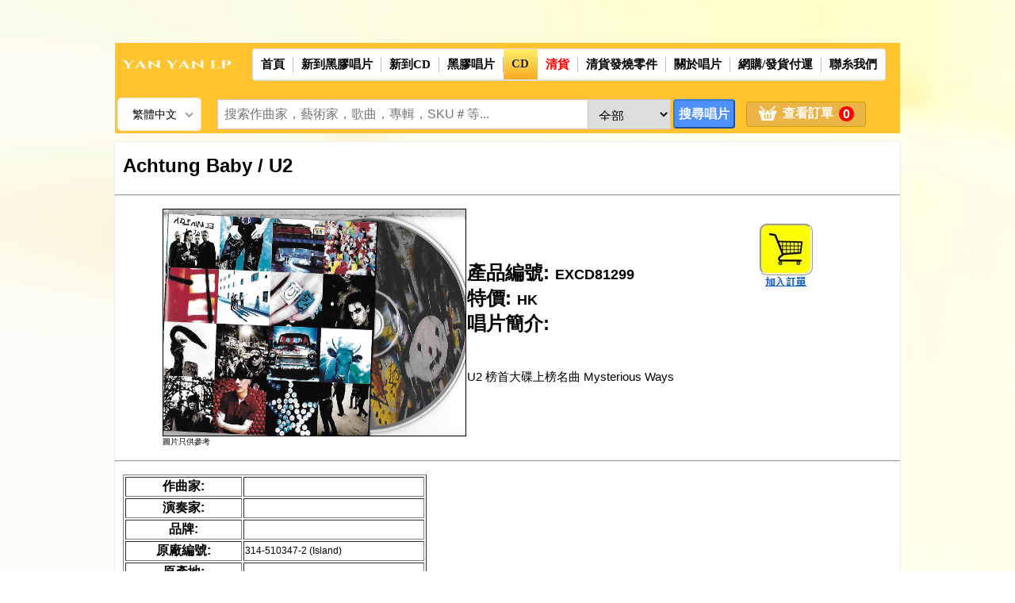

--- FILE ---
content_type: text/html; charset=UTF-8
request_url: https://yanyanlp.com/jazz/product.php?sku=EXCD81299
body_size: 13465
content:
<!DOCTYPE html PUBLIC "-//W3C//DTD XHTML 1.0 Transitional//EN" "http://www.w3.org/TR/xhtml1/DTD/xhtml1-transitional.dtd">
<html xmlns="http://www.w3.org/1999/xhtml">
<head>
<meta property="fb:admins" content="585985712" />
<meta name="description" content="U2 榜首大碟上榜名曲 Mysterious Ways" />
<meta property="og:title" content="Achtung Baby / U2" />
<meta property="og:image" content="../inventory_images/cdpop/EXCD81299.JPG" />
<meta property="og:description" content=", U2 榜首大碟上榜名曲 Mysterious Ways" />
<meta property="og:url" content="product.php?sku=EXCD81299" />
<title>Achtung Baby / U2</title>
<style type="text/css">
	.style3 {font-size: 24px}
    .style5 {font-size: 24px; font-weight: bold; }
    .style6 {
	color: #FFFFFF;
	font-size: 1px;
}
	.style7 {
	color: #FFFFFF;
	font-size: 1px;
}
.style8 {font-size: 16px}
.style10 {
	color: #FF0000;
	font-size: 16px;
}
    .style11 {
	color: #999999;
	font-size: 14px;
}
    .style12 {font-size: 14px}
    .style13 {font-size: 34px}
    .style15 {font-size: 15px}
    .style16 {
	font-size: 18px;
	font-weight: bold;
}
    .style17 {font-size: 17px}
.style21 {
	font-size: 28px;
	font-weight: bold;
}
.btnAddAction{background-color:#79b946; background-color:#93E7FA;border:0;padding:5px 10px;color:#FFF;width:80px;}
#cart-grid {border: #EEE 1px solid;display:none;}
	.clear-float{clear:both;}
.cart-action{cursor:pointer;}
#cart-tab li{list-style:none; padding:10px 20px;cursor:pointer;}
#cart-tab li.highlight{background-color:#EEE;}
#cart-item-count{  padding: 1px 5px;background-color: #999;vertical-align: text-bottom;border-radius: 4px;color: #FFF;margin: 0px 4px;}
.quantity{padding:3px;}
.back_button {
	border-radius: 4px;
    padding: 5px 15px;
    border-style: ridge;
    border: 1pX solid #ffa547;
    background-color: #ecb447;
    font-size: 16px;
    display: inline;
	width: 100%;
	cursor: pointer;
}
.back_button > a {
	text-decoration: none;
	color: #FFF;
	font-weight: bold;
}
</style>
<!-- End css3menu.com HEAD section -->
<meta name="google-site-verification" content="HW2Sxnd6_9sVZBLQ2cjN5nS1gmwlF7XK5UpxwvbS3mc" />
<!-- Chrome, Firefox OS and Opera -->
<meta name="theme-color" content="#FFFFCC"/>
<!-- Windows Phone -->
<meta name="msapplication-navbutton-color" content="#FFFFCC"/>
<!-- iOS Safari -->
<meta name="apple-mobile-web-app-capable" content="yes"/>
<meta name="apple-mobile-web-app-status-bar-style" content="black"/>
<meta name="viewport" content="width=device-width, initial-scale=1.0, maximum-scale=1.0, user-scalable=no" />

<meta http-equiv="Content-Type" content="text/html; charset=utf-8"/>
<meta property="fb:admins" content="585985712" />
<meta name="description" content="我們的選擇非常鮮明，我們賣的是最靚聲的黑膠唱片。我們只賣最好的，因此我們绝大部份的都是歐美進口原庄舊版的黑膠。近年復刻版的180g也好，200g亦然；效果參差，差強人意；我們暫不考慮。原版唱片始終有獨特的音色，再版不能模仿；原版的歷史價值亦不能夠再做。我們庫存有數萬張唱片，每張都需要經過處理然后上網，工序繁多。 上榜靚碟應有盡有，其餘庫存的靚碟，我們會盡快將它們陸續上架。請經常留意我們的網址，我們會不斷更新。我們亦會邀請專欄作家定期為大家介紹好碟，交流心得。">
<link rel="shortcut icon" href="../favicon.ico" type="image/x-icon" />

<title>_title</title>

<link rel="stylesheet" href="../style/style.css" type="text/css" media="screen" />
<link rel="stylesheet" href="../style/nice-select.css" type="text/css" media="screen" />
<link rel="stylesheet" href="../CSS3 Menu_files/css3menu1/style.css" type="text/css" />
<link rel="stylesheet" href="../style/slideshow.css" />
<link rel="stylesheet" href="../js/tinymce/skins/ui/oxide/skin.min.css" type="text/css" />
<link rel="stylesheet" href="../font-awesome/css/font-awesome.min.css" />
<link rel="stylesheet" href="../datetimepicker/css/bootstrap-datetimepicker.min.css" type="text/css"/>
<script type="text/javascript" src="../js/jquery-1.9.1.min.js"></script>
<script type="text/javascript" src="../js/jquery.nice-select.js"></script>
<script type="text/javascript" src="../js/jquery.form.js"></script>
<script type="text/javascript" src="../js/moment.min.js"></script>
<script type="text/javascript" src="../js/main.js"></script>
<script type="text/javascript" src="../js/bootstrap.min.js"></script>
<script type="text/javascript" src="../js/typeahead.js"></script>
<script type="text/javascript" src="../js/html2canvas.min.js"></script>
<script type="text/javascript" src="../js/tinymce/tinymce.min.js"></script>
<script type="text/javascript" src="../datetimepicker/js/bootstrap-datetimepicker.min.js"></script>
<script type="text/javascript" src="https://www.google.com/recaptcha/api.js" async defer></script>
<script type="text/javascript">
var screenMinWidth = 500;
var headerCategory = "vinyl record";
if(typeof(words) === 'undefined'){
	var words = new Object();
};
if(typeof(lang) !== 'function') { 
	function lang(str){ 
		if(typeof str == 'undefined' || typeof words == 'undefined' || typeof words[str] == 'undefined') {
			return str; 
		} 
		return words[str]; 
	}
};
var topmenu_url = topmenu_name = "";
var header_title_string = "_title";
if( topmenu_url != "" ){
	topmenu_url = "."+topmenu_url;
}
$(document).ready(function(){
	if( window.location.pathname.match(/admin/) == undefined ){
		$("#css3menu1 .topmenu > a").removeClass("active");
		if( window.location.pathname.match(/m_cd/) != undefined ||window.location.pathname.match(/m_new_cd/) != undefined || window.location.href.match(/sku=EXCD/) != undefined ){
			if( window.location.pathname.match(/m_new_cd/) != undefined ){
				$("#css3menu1 .topmenu.new_cd > a").addClass("active");
				$("#css3menu1 .topmenu.new_cd "+topmenu_url+" > a").addClass("active").attr("href", "javascript:;");
			}else{
				$("#css3menu1 .topmenu.cd > a").addClass("active");
				$("#css3menu1 .topmenu.cd "+topmenu_url+" > a").addClass("active").attr("href", "javascript:;");
			}
		}else{
			if( $("#css3menu1 .topmenu.disc "+topmenu_url+" > a").closest(".topmenu").length > 0 || topmenu_url == ".newly_released" ){
				if( window.location.pathname.match(/m_new_disc/) != undefined ){
					$("#css3menu1 .topmenu.new_disc "+topmenu_url+" > a").addClass("active").attr("href", "javascript:;");
					$("#css3menu1 .topmenu.new_disc > a").addClass("active");
				}else{
					$("#css3menu1 .topmenu.disc "+topmenu_url+" > a").addClass("active").attr("href", "javascript:;");
					$("#css3menu1 .topmenu.disc > a").addClass("active");
				}
			}else{
				$("#css3menu1 .topmenu"+topmenu_url+" > a").addClass("active").attr("href", "javascript:;");
			};
		}
	};
	$('#langSetting, #header_langSetting').niceSelect().change(function(){
		var value = $(this).val();
		// console.log(value);
		setCookie("yanyanlp_lang",value,365*30);
		location.reload();
	});
    $('#pageContent .products-list a > img').error( function() {
      var img = $(this).attr("src");
      img = img.replace(/.JPG/,".jpg");
      $(this).attr('src',img);
    }).bind('load', function() {});
	$('#menu_btn').unbind('click').bind('click', function(){
		var widthInner = window.innerWidth;
		var marginLeft = 300;
		$('#Sidenav, #Sidenav > .Sidenav_inner').css({'width':marginLeft+'px'});
		$('#mainWrapper').css({'margin-left':marginLeft+'px','width':widthInner+'px'});
		$('#yypHeader').css({'margin-left':marginLeft+'px','width':widthInner+'px'});
		$('#black_bg').show().css('width',widthInner+'px');
		$('body').addClass('overflow_hidden');
	});
	$('#black_bg, #close_menu').unbind('click').bind('click', function(){
		$('#Sidenav').css({'width':'0px'});
		$('#mainWrapper').css({'margin-left':'0px'});
		$('#yypHeader').css({'margin-left':'0px','width':'inherit'});
		$('#black_bg').hide().css('width','inherit');
		$('body').removeClass('overflow_hidden');
		setTimeout(function(){
			$('#mainWrapper').css({'width':'inherit'});
		},500);
	});
	$('#Sidenav .sidenav_menu > i.fa').unbind('click').bind('click', function(){
		if( !$(this).closest(".sidenav_menu").hasClass('show') ){
			$(this).closest(".sidenav_menu").addClass('show');
		}else{
			$(this).closest(".sidenav_menu").removeClass('show');
		}
	});
	if( typeof header_img_item === "object" ){
		if( $("#header_item_title").length > 0 ){
			var size = 72;
			var table = $("<table>").attr({"align":"center"});
			var tr = $("<tr>");
			var td = $("<td>");
			var titleHtml = $("<td>").html($("<span>").addClass("style23").html(header_title_string));
			table.html(tr);
			for( var i = 0; i < header_img_item.length; i++ ){
				if( window.innerWidth > screenMinWidth ){
					if( i == 0 ){
						td = $("<td>");
					} else if( i == 5 ) {
						tr.append(td);
						tr.append(titleHtml)
						td = $("<td>");
					} else if( i == (header_img_item.length-1) ){
						tr.append(td);
					}
				}else{
					if( i == 0 ){
						tr.append(td);
					} else if( i == 5 ) {
						td = $("<td>");
						tr = $("<tr>").append(td);
					}else if( i == (header_img_item.length-1) ){
						table.append(tr);
						table.append($("<tr>").html(titleHtml.css({"text-align":"center"})));
					}
				}
				td.append($("<img>").attr({"src":"img/"+header_img_item[i]}).attr({"width":size+"px","height":size+"px"}));
			}
			$("#header_item_title").html(table);
		} 
	}
	if( typeof currentpage === "number" && typeof totalpages === "number" && typeof grid === "string" && typeof url_order_v2 === "string" && typeof url_select_v2 === "string" && typeof select_array === "object" && typeof limit_check === "object" && typeof limit === "number" ){
		if( $("#header_item_select").length > 0 && $("#footer_item_select").length ){
			var range = 3;
			var h_table = $("<table>").attr({
				"width":"98%",
				"border":"1",
				"border-radius":"10px",
				"bordercolor":"#CCCCCC",
				"border-style":"outset",
				"cellspacing":"0",
				"cellpadding":"0",
				"bgcolor":"#FFFEDF"
			});
			var tr = $("<tr>");
			var tr2 = $("<tr>");
			if( window.innerWidth > screenMinWidth ){
				var td1 = $("<td>").attr({"width":"36%","align":"center"}).html(
					$("<span>").addClass("style22").html(
						$("<strong>").html('共  張原版黑膠唱片在"_title"類别')
					)
				);
				var td2 = $("<td>").attr({"width":"30%","align":"center"}).html(
					$("<div>").attr({"align":"center"})
				);
				var f_string = $("<div>");
				if( currentpage > 1 ){
					
					td2.children("div").append($("<a>").attr({"href":"1"}).css({
						"font-size" : "15px",
						"font-weight" : "bold"
					}).html("回到第一頁")).append(" | ");
					f_string.append($("<a>").attr({"href":"1"}).css({
						"font-size" : "15px",
						"font-weight" : "bold"
					}).html("回到第一頁")).append(" | ");
					prevpage = currentpage - 1;
					td2.children("div").append($("<a>").attr({"href":""+prevpage}).css({
						"font-size" : "15px",
						"font-weight" : "bold"
					}).html("前頁")).append(" | ");
					f_string.append($("<a>").attr({"href":""+prevpage}).css({
						"font-size" : "15px",
						"font-weight" : "bold"
					}).html("前頁")).append(" | ")
				}
				for( var x = currentpage - range; x < ((currentpage + range)+1); x++ ){
					if((x > 0) && (x <= totalpages)) {
						if (x == currentpage) {
							td2.children("div").append(" [<b><span class=\"style1\">"+x+"</span></b>] ");
							f_string.append(" [<b><span class=\"style1\">"+x+"</span></b>] ");
						} else {
							td2.children("div").append(" ").append($("<a>").attr({
								"href" : ""+x
							}).css({"font-size":"15px"}).html(x)).append(" ")
							f_string.append(" ").append($("<a>").attr({
								"href" : ""+x
							}).css({"font-size":"15px"}).html(x)).append(" ")
						}
					}
				}
				if( currentpage != totalpages ){
					nextpage = currentpage + 1;
					td2.children("div").append(". . . ").append(
						$("<a>").attr({
							"href" : ""+totalpages
						}).css({"font-size":"15px"}).html(totalpages)
					).append(" ");
					f_string.append(". . . ").append(
						$("<a>").attr({
							"href" : ""+totalpages
						}).css({"font-size":"15px"}).html(totalpages)
					).append(" ");
					td2.children("div").append(" | ").append(
						$("<a>").attr({
							"href" : ""+nextpage
						}).css({"font-size":"15px"}).html("下頁")
					).append(" ");
					f_string.append(" | ").append(
						$("<a>").attr({
							"href" : ""+nextpage
						}).css({"font-size":"15px"}).html("下頁")
					).append(" ");
				}
				var td3 = $("<td>").attr({"width":"5%","align":"center"});
				if( grid == "grid" ){
					td3.append($("<a>").addClass("unline menu_view").attr({
						"title" : "列表顯示",
						"href" : "list"
					}).html($("<img>").addClass("top_3").attr({
						"src" : "../list_view.jpg",
						"alt" : "list_view",
						"width" : "34",
						"height" : "39",
						"border" : "0"
					})));
				}else{
					td3.append($("<a>").addClass("unline menu_view").attr({
						"title" : "網格視圖",
						"href" : "grid"
					}).html($("<img>").addClass("top_3").attr({
						"src" : "../grid_view.jpg",
						"alt" : "grid_view",
						"width" : "34",
						"height" : "39",
						"border" : "0"
					})));
				}
				var td4 = $("<td>").attr({"width":"8%","align":"center"});
				var select_sort = $("<select>").attr({
					"name":"sort_by",
					"id":"sort_by",
					"onchange":"window.location.href=this.value;"
				});
				td4.append($("<strong>").html($("<span>").addClass("style22").html("排序:")))
				td4.append(select_sort);
				select_sort.append($("<option>").attr({
					"value":"desc",
					"selected":false				}).html("降序"));
				select_sort.append($("<option>").attr({
					"value":"asc",
					"selected":false				}).html("上升"));
				var td5 = $("<td>").attr({"width":"11%","align":"center"});
				select_sort = $("<select>").attr({
					"name":"sort_by",
					"id":"sort_by",
					"onchange":"window.location.href=this.value;"
				});
				td5.append($("<strong>").html($("<span>").addClass("style22").html("標題排序:")))
				td5.append(select_sort);
				select_sort.append($("<option>").attr({
					"value" : "",
				}).html($("<span>").addClass("style22").html("Date")));
				Object.entries(select_array).forEach(([key, value]) => {
					var option = $("<option>").attr({
						"value" : "&select="+key+"&sort=all",
					}).html($("<span>").addClass("style22").html(value));
					var get_select = "";
					select_sort.append(option);
					if( get_select == key ){
						option.attr({"selected":true});
					};
				});
				var td6 = $("<td>").attr({"width":"11%","align":"center"});
				select_sort = $("<select>").attr({
					"name":"sort_by",
					"id":"sort_by",
					"onchange":"window.location.href=this.value;"
				});
				td6.append($("<strong>").html($("<span>").addClass("style22").html("每頁顯示:")));
				td6.append(select_sort);
				for( var i = 0; i < limit_check.length; i++ ){
					var option = $("<option>").attr({
						"value" : ""+limit_check[i]
					}).html($("<span>").addClass("style22").html(limit_check[i]));
					select_sort.append(option);
					if( limit === limit_check[i] ){
						option.attr("selected",true);
					}
				};
				tr.append(td1).append(td2).append(td3).append(td4).append(td5).append(td6);
				h_table.html(tr);
				$("#header_item_select").html(h_table);
				$("#footer_item_select").html(f_string);
				
			}else{
				
				var tr1 = $("<tr>").html($("<td>").attr({"width":"36%","align":"center","colspan":"3"}).html(
					$("<span>").addClass("style22").html(
						$("<strong>").html('共  張原版黑膠唱片在"_title"類别')
					)
				));
				var tr2 = $("<tr>").html($("<td>").attr({"width":"30%","align":"center","colspan":"3"}).html(
					$("<div>").attr({"align":"center"})
				));
				var f_string = $("<div>");
				if( currentpage > 1 ){
					
					tr2.find("td > div").append($("<a>").attr({"href":"1"}).css({
						"font-size" : "15px",
						"font-weight" : "bold"
					}).html("回到第一頁")).append(" | ");
					f_string.append($("<a>").attr({"href":"1"}).css({
						"font-size" : "15px",
						"font-weight" : "bold"
					}).html("回到第一頁")).append(" | ");
					prevpage = currentpage - 1;
					tr2.find("td > div").append($("<a>").attr({"href":""+prevpage}).css({
						"font-size" : "15px",
						"font-weight" : "bold"
					}).html("前頁")).append(" | ");
					f_string.append($("<a>").attr({"href":""+prevpage}).css({
						"font-size" : "15px",
						"font-weight" : "bold"
					}).html("前頁")).append(" | ")
				}
				for( var x = currentpage - range; x < ((currentpage + range)+1); x++ ){
					if((x > 0) && (x <= totalpages)) {
						if (x == currentpage) {
							tr2.find("td > div").append(" [<b><span class=\"style1\">"+x+"</span></b>] ");
							f_string.append(" [<b><span class=\"style1\">"+x+"</span></b>] ");
						} else {
							tr2.find("td > div").append($("<a>").attr({
								"href" : ""+x
							}).css({"font-size":"15px"}).html(x))
							f_string.append($("<a>").attr({
								"href" : ""+x
							}).css({"font-size":"15px"}).html(x))
						}
					}
				}
				if( currentpage != totalpages ){
					nextpage = currentpage + 1;
					tr2.find("td > div").append(". . . ").append(
						$("<a>").attr({
							"href" : ""+totalpages
						}).css({"font-size":"15px"}).html(totalpages)
					).append(" ");
					f_string.append(". . . ").append(
						$("<a>").attr({
							"href" : ""+totalpages
						}).css({"font-size":"15px"}).html(totalpages)
					).append(" ");
					tr2.find("td > div").append(" | ").append(
						$("<a>").attr({
							"href" : ""+nextpage
						}).css({"font-size":"15px"}).html("下頁")
					).append(" ");
					f_string.append(" | ").append(
						$("<a>").attr({
							"href" : ""+nextpage
						}).css({"font-size":"15px"}).html("下頁")
					).append(" ");
				}
				var td4 = $("<td>").attr({"width":"8%","align":"center"});
				var select_sort = $("<select>").attr({
					"name":"sort_by",
					"id":"sort_by",
					"onchange":"window.location.href=this.value;"
				});
				td4.append($("<strong>").html($("<span>").addClass("style22").html("排序:")))
				td4.append(select_sort);
				select_sort.append($("<option>").attr({
					"value":"desc",
					"selected":false				}).html("降序"));
				select_sort.append($("<option>").attr({
					"value":"asc",
					"selected":false				}).html("上升"));
				var td5 = $("<td>").attr({"width":"11%","align":"center"});
				select_sort = $("<select>").attr({
					"name":"sort_by",
					"id":"sort_by",
					"onchange":"window.location.href=this.value;"
				});
				td5.append($("<strong>").html($("<span>").addClass("style22").html("標題排序:")))
				td5.append(select_sort);
				select_sort.append($("<option>").attr({
					"value" : "",
				}).html($("<span>").addClass("style22").html("Date")));
				Object.entries(select_array).forEach(([key, value]) => {
					var option = $("<option>").attr({
						"value" : "&select="+key+"&sort=all",
					}).html($("<span>").addClass("style22").html(value));
					var get_select = "";
					select_sort.append(option);
					if( get_select == key ){
						option.attr({"selected":true});
					};
				});
				var td6 = $("<td>").attr({"width":"11%","align":"center"});
				select_sort = $("<select>").attr({
					"name":"sort_by",
					"id":"sort_by",
					"onchange":"window.location.href=this.value;"
				});
				td6.append($("<strong>").html($("<span>").addClass("style22").html("每頁顯示:")));
				td6.append(select_sort);
				for( var i = 0; i < limit_check.length; i++ ){
					var option = $("<option>").attr({
						"value" : ""+limit_check[i]
					}).html($("<span>").addClass("style22").html(limit_check[i]));
					select_sort.append(option);
					if( limit === limit_check[i] ){
						option.attr("selected",true);
					}
				};
				h_table.append(tr1).append(tr2).append($("<tr>").append(td4).append(td5).append(td6));
				$("#header_item_select").html(h_table);
				$("#footer_item_select").html(f_string);
			}
		}
	}
	if( typeof grid === "string" && typeof listArray === "object" ){
		if( window.innerWidth > screenMinWidth ){
			if( grid == "list" ){
				$("#products_list").append($("<hr/>"));
				for( var i = 0; i < listArray.length; i++ ){
					var tr = $("<tr>");
					var table = $("<table>").attr({
						"width":"91%",
						"border":"0",
						"cellspacing":"0",
						"cellpadding":"0"
					}).html(tr);
					var list = listArray[i];
					var td1 = $("<td>").css({"width":"20%","vertical-align":"middle"});
					var td2 = $("<td>").css({"width":"65%","vertical-align":"top"});
					var td3 = $("<td>").css({"width":"15%"}).attr({"align":"center"});
					td1.html(
						$("<a>").attr({
							"href" : "product.php?sku="+list["SKU"]+"&m="+topmenu_name,
							"title" : list["SKU"]
						}).html(
							$("<img>").attr({
								"src" : "../inventory_images/"+list["category"].toLowerCase()+"/"+list['SKU']+".JPG",
								"width" : "160",
								"height" : "120",
								"border" : "1"
							})
						)
					);
					td2.html(
						$("<div>").html(
							$("<a>").attr({
								"href" : "product.php?sku="+list["SKU"]+"&m="+topmenu_name,
								"title" : list["SKU"]
							}).html(
								$("<strong>").html(
									$("<span>").addClass("style17").html(list["title"])
								)
							)
						)
					).append(
						$("<div>").html(list["SKU"]).append( $("<span>").addClass("style12").html("|") ).append(
							$("<strong>").append(
								(list["price"]!="")?(
									$("<span>").css({"font-size":"12px"}).html("HK"+list["price"])
								):(
									$("<span>").css({"font-size":"12px"}).html("HK"+list["special_price"])
								)
							).append(
								$("<span>").addClass("style11").html(list["origprice"])
							).append(
								$("<span>").addClass("style10").html(list["sale"])
							)
						).append(
							(headerCategory=="CD")?(
								$("<table>").attr("style","width: 100%; background-color: #FFFEDF; font-size:12px").append(
									$("<tr>").attr("style","line-height: 20px;").append(
										$("<td>").attr("style","height: 20px;width: 50%; border: 1px solid black;").html(list["blank1"])
									).append(
										$("<td>").attr("style","height: 20px;width: 50%; border: 1px solid black;").html(list["blank2"])
									)
								).append(
									$("<tr>").attr("style","line-height: 20px;").append(
										$("<td>").attr("style","height: 20px;width: 50%; border: 1px solid black;").html(list["blank3"])
									).append(
										$("<td>").attr("style","height: 20px;width: 50%; border: 1px solid black;").html(list["blank4"])
									)
								)
							):""
						)
					).append(
						$("<div>").css({"margin-bottom":"10px"}).html(
							$("<strong>").append("演奏家: ")
						).append(
							$("<span>").html(" ").append((list["artist_lastname"]!=null)?list["artist_lastname"]:"").append((list["artist_firstname"]!=null)?" "+list["artist_firstname"]:"")
						)
					).append(
						$("<div>").css({
							"width" : "100%",
							"background-color" : "#FFFEDF",
							"font-size" : "12px",
							"min-height" : "25px"
						}).html(list["description"]).append(
							$("<a>").attr({
								"href" : "product.php?sku="+list["SKU"],
								"title" : list["SKU"]
							}).html("(詳盡資訊...)")
						)
					).append(
						$("<div>").css({
							"width" : "100%",
							"background-color" : "#FFFDB9",
							"min-height" : "25px"
						}).html(
							$("<strong>").html(list["details"])
						)
					);
					td3.append(
						$("<form>").attr({
							"id" : "form1",
							"name" : "form1",
							"method" : "post",
							"action" : "../cart.php"
						}).append(
							$("<input>").attr({
								"type" : "hidden",
								"name" : "pid",
								"id" : "pid",
								"value" : list["id"]
							})
						).append(
							$("<input>").attr({
								"type" : "hidden",
								"name" : "SKU",
								"id" : "SKU",
								"value" : list["SKU"]
							})
						).append(
							$("<input>").attr({
								"type" : "hidden",
								"name" : "price",
								"id" : "price",
								"value" : (list["price"]!="")?(list["price"]):(list["special_price"])
							})
						).append(
							$("<input>").attr({
								"type" : "image",
								"src" : "../addcart.jpg",
								"name" : "button",
								"id" : "button",
								"value" : "Add to Cart",
								"alt" : "submit"
							})
						)
					).append(
						$("<div>").addClass("fb-share-button").attr({
							"data-href" : "http://www.yanyanlp.com/"+list["category"]+"/"+list["SKU"]+".php",
							"data-layout" : "button"
						})
					);
					tr.append(td1).append(td2).append(td3);
					$("#products_list").append(table);
					$("#products_list").append($("<hr/>"));
				}
			}else{
				var num_cols = 3;
				var num_index = 1;
				var table = $("<table>").attr({
					"width":"99%",
					"table-layout":"fixed",
					"border":"1"
				});
				for( var i = 0; i < listArray.length; i++ ){
					var list = listArray[i];
					if( num_index == 1 ){
						var tr = $("<tr>");
					};
					var td = $("<td>").attr({"align":"left","width":"33%"}).css({"padding":"10px","vertical-align":"top"});
					tr.append(td);
					td.append(
						$("<center>").html(
							$("<a>").attr({
								"href" : "product.php?sku="+list["SKU"]+"&m="+topmenu_name,
								"title" : list["SKU"]
							}).html(
								$("<img>").attr({
									"src" : "../inventory_images/"+list["category"].toLowerCase()+"/"+list['SKU']+".JPG",
									"width" : "160",
									"height" : "120",
									"border" : "1"
								})
							)
						)
					).append(
						$("<div>").html(
							$("<a>").attr({
								"href" : "product.php?sku="+list["SKU"]+"&m="+topmenu_name,
								"title" : list["SKU"]
							}).html(
								$("<strong>").html(
									$("<span>").addClass("style17").html(list["title"]).css({
										"overflow": "hidden",
										"text-overflow": "ellipsis",
										"display": "-webkit-box",
										"-webkit-line-clamp": "2",
										"-webkit-box-orient": "vertical",
										"line-clamp": "2",
										"box-orient": "vertical",
										"width" : "280px"
									})
								)
							)
						)
					).append(
						$("<div>").css({
							"width" : "100%",
							"background-color" : "#FFFEDF",
							"font-size" : "12px",
							"min-height" : "25px"
						}).html(list["description"]).append(
							$("<a>").attr({
								"href" : "product.php?sku="+list["SKU"],
								"title" : list["SKU"]
							}).html("(詳盡資訊...)")
						)
					).append(
						$("<div>").css({
							"width" : "100%",
							"background-color" : "#FFFDB9",
							"min-height" : "25px"
						}).html(
							$("<strong>").html(list["details"])
						)
					).append(
						$("<div>").html(list["SKU"]).append( $("<span>").addClass("style12").html("|") ).append(
							$("<strong>").append(
								(list["price"]!="")?(
									$("<span>").css({"font-size":"12px"}).html("HK"+list["price"])
								):(
									$("<span>").css({"font-size":"12px"}).html("HK"+list["special_price"])
								)
							).append(
								$("<span>").addClass("style11").html(list["origprice"])
							).append(
								$("<span>").addClass("style10").html(list["sale"])
							)
						).append(
							(headerCategory=="CD")?(
								$("<table>").attr("style","width: 100%; background-color: #FFFEDF; font-size:12px").append(
									$("<tr>").attr("style","line-height: 20px;").append(
										$("<td>").attr("style","height: 20px;width: 50%; border: 1px solid black;").html(list["blank1"])
									).append(
										$("<td>").attr("style","height: 20px;width: 50%; border: 1px solid black;").html(list["blank2"])
									)
								).append(
									$("<tr>").attr("style","line-height: 20px;").append(
										$("<td>").attr("style","height: 20px;width: 50%; border: 1px solid black;").html(list["blank3"])
									).append(
										$("<td>").attr("style","height: 20px;width: 50%; border: 1px solid black;").html(list["blank4"])
									)
								)
							):""
						)
					).append(
						$("<center>").html(
							$("<form>").attr({
								"id" : "form1",
								"name" : "form1",
								"method" : "post",
								"action" : "../cart.php"
							}).append(
								$("<input>").attr({
									"type" : "hidden",
									"name" : "pid",
									"id" : "pid",
									"value" : list["id"]
								})
							).append(
								$("<input>").attr({
									"type" : "hidden",
									"name" : "SKU",
									"id" : "SKU",
									"value" : list["SKU"]
								})
							).append(
								$("<input>").attr({
									"type" : "hidden",
									"name" : "price",
									"id" : "price",
									"value" : (list["price"]!="")?(list["price"]):(list["special_price"])
								})
							).append(
								$("<input>").attr({
									"type" : "submit",
									"name" : "button",
									"id" : "button",
									"value" : "加入訂單",
									"alt" : "submit"
								}).css({
									"border-radius":"10px",
									"padding":"5px",
									"border-style":"ridge",
									"background-color":"#FFFF00",
									"color":"#000000",
									"width":"90px",
									"font-weight":"700"
								})
							)
						)
					).append(
						$("<div>").addClass("fb-share-button").attr({
							"data-href" : "http://www.yanyanlp.com/"+list["category"]+"/"+list["SKU"]+".php",
							"data-layout" : "button"
						})
					);
					if( num_cols == num_index ){
						table.append(tr);
						num_index = 1;
					}else{
						num_index++;			
					}
				}
				$("#products_list").append(table);
			}
		}else{
			var ul = $("<ul>");
			$("#products_list").append(ul);
			for( var i = 0; i < listArray.length; i++ ){
				var table = $("<li>").addClass("products_list_li").attr({
					"width":"100%",
					"border":"0",
					"cellspacing":"0",
					"cellpadding":"0"
				});
				var list = listArray[i];
				var td1 = $("<div>").addClass("pl_left").css({"width":"30%","vertical-align":"middle"});
				var td2 = $("<div>").addClass("pl_center").css({"width":"70%","vertical-align":"top"});
				td1.html(
					$("<a>").attr({
						"href" : "product.php?sku="+list["SKU"]+"&m="+topmenu_name,
						"title" : list["SKU"]
					}).html(
						$("<img>").attr({
							"src" : "../inventory_images/"+list["category"].toLowerCase()+"/"+list['SKU']+".JPG",
							"border" : "1"
						}).css({
							"width" : "100%",
							"height" : "auto"
						})
					)
				);
				td2.html(
					$("<div>").html(
						$("<a>").attr({
							"href" : "product.php?sku="+list["SKU"]+"&m="+topmenu_name,
							"title" : list["SKU"]
						}).html(
							$("<strong>").html(
								$("<span>").addClass("style17").html(list["title"])
							)
						)
					)
				).append(
					$("<div>").html(list["SKU"]).append( $("<span>").addClass("style12").html("|") ).append(
						$("<strong>").append(
							(list["price"]!="")?(
								$("<span>").css({"font-size":"12px"}).html("HK"+list["price"])
							):(
								$("<span>").css({"font-size":"12px"}).html("HK"+list["special_price"])
							)
						).append(
							$("<span>").addClass("style11").html(list["origprice"])
						).append(
							$("<span>").addClass("style10").html(list["sale"])
						)
					)
				).append(
					$("<div>").css({"margin-bottom":"10px"}).html(
						$("<strong>").append("演奏家: ")
					).append(
						$("<span>").html(" ").append((list["artist_lastname"]!=null)?list["artist_lastname"]:"").append((list["artist_firstname"]!=null)?" "+list["artist_firstname"]:"")
					)
				).append(
					$("<div>").css({
						"width" : "100%",
						"background-color" : "#FFFEDF",
						"font-size" : "12px",
						"min-height" : "25px"
					}).html(list["description"]).append(
						$("<a>").attr({
							"href" : "product.php?sku="+list["SKU"],
							"title" : list["SKU"]
						}).html("(詳盡資訊...)")
					)
				).append(
					$("<div>").css({
						"width" : "100%",
						"background-color" : "#FFFDB9",
						"min-height" : "25px"
					}).html(
						$("<strong>").html(list["details"])
					)
				).append(
					(headerCategory=="CD")?(
						$("<table>").attr("style","width: 100%; background-color: #FFFEDF; font-size:12px").append(
							$("<tr>").attr("style","line-height: 20px;").append(
								$("<td>").attr("style","height: 20px;width: 50%; border: 1px solid black;").html(list["blank1"])
							).append(
								$("<td>").attr("style","height: 20px;width: 50%; border: 1px solid black;").html(list["blank2"])
							)
						).append(
							$("<tr>").attr("style","line-height: 20px;").append(
								$("<td>").attr("style","height: 20px;width: 50%; border: 1px solid black;").html(list["blank3"])
							).append(
								$("<td>").attr("style","height: 20px;width: 50%; border: 1px solid black;").html(list["blank4"])
							)
						)
					):""
				).append(
					$("<form>").attr({
						"id" : "form1",
						"name" : "form1",
						"method" : "post",
						"action" : "../cart.php"
					}).append(
						$("<input>").attr({
							"type" : "hidden",
							"name" : "pid",
							"id" : "pid",
							"value" : list["id"]
						})
					).append(
						$("<input>").attr({
							"type" : "hidden",
							"name" : "SKU",
							"id" : "SKU",
							"value" : list["SKU"]
						})
					).append(
						$("<input>").attr({
							"type" : "hidden",
							"name" : "price",
							"id" : "price",
							"value" : (list["price"]!="")?(list["price"]):(list["special_price"])
						})
					).append(
						$("<input>").attr({
							"type" : "submit",
							"name" : "button",
							"id" : "button",
							"value" : "Add to Cart",
							"alt" : "submit"
						}).css({
							"border-radius":"2px",
							"padding":"5px",
							"border-style":"ridge",
							"background-color":"#FFFF00",
							"color":"#000000",
							"width":"90px",
							"font-weight":"700"
						})
					)
				).append(
					$("<div>").addClass("fb-share-button").attr({
						"data-href" : "http://www.yanyanlp.com/"+list["category"]+"/"+list["SKU"]+".php",
						"data-layout" : "button"
					})
				);
				table.append(td1).append(td2);
				ul.append(table);
			}
			$("#products_list").append(ul);
		};
	}
	if( $("#pageProduct").length > 0 ){
		if( $("#pageProduct .page_item_3").length > 0 ){
			var li = $("#pageProduct .page_item_3 table tr");
			var len = li.length;
			var listJSON = [];
			for( var i = 0; i < len; i++ ){
				if( i%2 == 0 ){
					listJSON.push({
						"name" : li.eq(i).find("th").eq(0).html(),
						"content" : li.eq(i+1).find("td").eq(0).html()
					});
					if( li.eq(i).find("th").eq(1).length > 0 ){
						listJSON.push({
							"name" : li.eq(i).find("th").eq(1).html(),
							"content" : li.eq(i+1).find("td").eq(1).html()
						});
					}
				}
			}
			var table = $("#pageProduct .page_item_3 table");
			table.empty();
			for( var i = 0; i < listJSON.length; i++ ){
				table.append($("<tr>").html($("<th>").html(listJSON[i].name)));
				table.append($("<tr>").html($("<td>").html(listJSON[i].content)));
			}
		}
	}
	if( $("#pageContactUS").length > 0 ){
		var us_img = $("#pageContactUS img");
		var us_img_len = us_img.length;
		for( var i = 0; i < us_img_len; i++ ){
			if( window.innerWidth > us_img.eq(i).attr("width") ){
				us_img.eq(i).css({
					"width" : us_img.eq(i).attr("width"),
					"height" : us_img.eq(i).attr("height")
				});
			}
		}
	}
	if( $("#pageAbout").length > 0 ){
		var us_img = $("#pageAbout img");
		var us_img_len = us_img.length;
		for( var i = 0; i < us_img_len; i++ ){
			if( window.innerWidth > us_img.eq(i).attr("width") ){
				us_img.eq(i).css({
					"width" : us_img.eq(i).attr("width"),
					"height" : us_img.eq(i).attr("height")
				});
			}
		}
	}
	if( $("#pageShipping").length > 0 ){
		var us_img = $("#pageShipping img");
		var us_img_len = us_img.length;
		for( var i = 0; i < us_img_len; i++ ){
			if( window.innerWidth > us_img.eq(i).attr("width") ){
				us_img.eq(i).css({
					"width" : us_img.eq(i).attr("width"),
					"height" : us_img.eq(i).attr("height")
				});
			}
		}
	}
});
(function(d, s, id) {
	var js, fjs = d.getElementsByTagName(s)[0];
	if (d.getElementById(id)) return;
	js = d.createElement(s); js.id = id;
	js.src = "//connect.facebook.net/en_US/sdk.js#xfbml=1&version=v2.5";
	fjs.parentNode.insertBefore(js, fjs);
}(document, 'script', 'facebook-jssdk'));
          
words["Are you sure to delete all the records?"] = "你確定刪除所有的唱片?";
words["Are you sure to delete {{detail}}?"] = "你確定刪除這唱片({{detail}})嗎?";
words["This shopping has no album"] = "這購物沒有選唱片";
words["Please tick me not a robot"] = "請勾選我不是機械人";


(function(i,s,o,g,r,a,m){i['GoogleAnalyticsObject']=r;i[r]=i[r]||function(){
(i[r].q=i[r].q||[]).push(arguments)},i[r].l=1*new Date();a=s.createElement(o),
m=s.getElementsByTagName(o)[0];a.async=1;a.src=g;m.parentNode.insertBefore(a,m)
})(window,document,'script','//www.google-analytics.com/analytics.js','ga');

ga('create', 'UA-33264568-1', 'auto');
ga('send', 'pageview');
</script>
<script type="text/javascript" src="../js/jssor.js"></script>
<script type="text/javascript" src="../js/jssor.slider.js"></script>
<script type="text/javascript" src="../js/slideshow.js"></script>
</head>
<body background="../bacground.jpg">
<p>&nbsp;</p>
<div id="fb-root"></div>
<div id="Sidenav" class="sidenav">
	<div class="Sidenav_inner">
		<a class="close_menu" id="close_menu">&times;</a>
		<ul class="Sidenav_ul">
			<li class="sidenav_menu topfirst home"><a href="/"><span class="menu_name">首頁</span></a></li>
			<li class="sidenav_menu new_disc">
				<a href="/newly_released/new_disc.php"><span class="menu_name">新到黑膠唱片</span></a><i class="fa fa-chevron-down" aria-hidden="true"></i>
				<div class="sidenav_submenu">
					<ul>
						<li class="sidenav_menu new"><a href="/m_new_disc/new.php"><div>全新黑膠唱片</div></a></li>
						<li class="sidenav_menu special"><a href="/m_new_disc/special.php"><div>發燒黑膠唱片</div></a></li>
						<li class="sidenav_menu classical"><a href="/m_new_disc/classical.php"><div>古典黑膠唱片</div></a></li>
						<li class="sidenav_menu pop"><a href="/m_new_disc/pop.php"><div>流行黑膠唱片</div></a></li>
						<li class="sidenav_menu jazz"><a href="/m_new_disc/jazz.php"><div>爵士 / 輕音樂黑膠唱片</div></a></li>
					</ul>
				<div>
			</li>
			<li class="sidenav_menu new_cd">
				<a href="/newly_released/new_cd.php"><span class="menu_name">新到CD</span></a>
				<i class="fa fa-chevron-down" aria-hidden="true"></i>
				<div class="sidenav_submenu">
					<ul>
						<li class="sidenav_menu special"><a href="/m_new_cd/special.php"><div>發燒CD</div></a></li>
						<li class="sidenav_menu classical"><a href="/m_new_cd/classical.php"><div>古典CD</div></a></li>
						<li class="sidenav_menu pop"><a href="/m_new_cd/pop.php"><div>流行CD</div></a></li>
						<li class="sidenav_menu jazz"><a href="/m_new_cd/jazz.php"><div>爵士 / 輕音樂CD</div></a></li>
					</ul>
				<div>
			</li>
			
			<li class="sidenav_menu disc">
				<a href="/newly_released/disc.php"><span class="menu_name">黑膠唱片</span></a>
				<i class="fa fa-chevron-down" aria-hidden="true"></i>
				<div class="sidenav_submenu">
					<ul>
						<li class="sidenav_menu new"><a href="/m_disc/new.php"><div>全新黑膠唱片</div></a></li>
						<li class="sidenav_menu special"><a href="/m_disc/special.php"><div>發燒黑膠唱片</div></a></li>
						<li class="sidenav_menu classical"><a href="/m_disc/classical.php"><div>古典黑膠唱片</div></a></li>
						<li class="sidenav_menu pop"><a href="/m_disc/pop.php"><div>流行黑膠唱片</div></a></li>
						<li class="sidenav_menu jazz"><a href="/m_disc/jazz.php"><div>爵士 / 輕音樂黑膠唱片</div></a></li>
					</ul>
				<div>
			</li>
			
			<li class="sidenav_menu cd">
				<a href="/newly_released/cd.php"><span class="menu_name">CD</span></a>
				<i class="fa fa-chevron-down" aria-hidden="true"></i>
				<div class="sidenav_submenu">
					<ul>
						<li class="sidenav_menu special"><a href="/m_cd/special.php"><div>發燒CD</div></a></li>
						<li class="sidenav_menu classical"><a href="/m_cd/classical.php"><div>古典CD</div></a></li>
						<li class="sidenav_menu pop"><a href="/m_cd/pop.php"><div>流行CD</div></a></li>
						<li class="sidenav_menu jazz"><a href="/m_cd/jazz.php"><div>爵士 / 輕音樂CD</div></a></li>
					</ul>
				<div>
			</li>	
			<li class="sidenav_menu clearance_nr"><a href="/clearance_nr"><span style="color:#FF0000" class="menu_name">清貨</span></a></li>
			<li class="sidenav_menu clearance_special"><a href="/clearance_special"><span class="menu_name">清貨發燒零件</span></a></li>
			<li class="sidenav_menu about"><a href="/about.php"><span class="menu_name">關於唱片</span></a></li>
			<li class="sidenav_menu shipping"><a href="/shipping.php"><span class="menu_name">網購/發貨付運</span></a></li>
			<li class="sidenav_menu toplast contact_us"><a href="/contact_us.php" target="_blank"><span class="menu_name">聯糸我們</span></a></li>
		</ul>
	</div>
</div>
<div id="yypHeader">
	<div class="menu_btn" id="menu_btn"><i class="fa fa-bars" aria-hidden="true"></i></div>
	<div class="title">YANYANLP</div>
	<div class="shopping">
		<a href="/cart.php" target="_self">
		<div class="number">0</div><i class="fa fa-shopping-cart" aria-hidden="true"></i>
		</a>
	</div>
	<div class="langauge"><select id="header_langSetting" class="select_lang">
		<option value='zh-hk' selected>繁</option><option value='zh-cn' >简</option>	</select></div>
</div>
<div align="center" id="mainWrapper">
<link rel="icon" type="image/x-icon" href="favicon.ico">
<div id="black_bg"></div>
<div id="pageHeader">
	<table id="pageHeader_menuList" width="100%" border="0">
      <td width="10%" align="right"><a href="https://yanyanlp.com" target-"blank"><img src="/style/yanyanlp.png" alt="Logo" width="150" height="50" border="0" /></a></td>
      <td width="90%" align="center"> <ul id="css3menu1" class="topmenu">
	<li class="topmenu topfirst home"><a href="/"><div>首頁</div></a></li>
	<li class="topmenu new_disc">
		<a href="/newly_released/new_disc.php"><div>新到黑膠唱片</div></a>
		<div class="topsubmenu">
			<ul>
				<li class="topmenu new"><a href="/m_new_disc/new.php"><div>全新黑膠唱片</div></a></li>
				<li class="topmenu special"><a href="/m_new_disc/special.php"><div>發燒黑膠唱片</div></a></li>
				<li class="topmenu classical"><a href="/m_new_disc/classical.php"><div>古典黑膠唱片</div></a></li>
				<li class="topmenu pop"><a href="/m_new_disc/pop.php"><div>流行黑膠唱片</div></a></li>
				<li class="topmenu jazz"><a href="/m_new_disc/jazz.php"><div>爵士 / 輕音樂黑膠唱片</div></a></li>
			</ul>
		<div>
	</li>
	<li class="topmenu new_cd">
		<a href="/newly_released/new_cd.php"><div>新到CD</div></a>
		<div class="topsubmenu">
			<ul>
				<li class="topmenu special"><a href="/m_new_cd/special.php"><div>發燒CD</div></a></li>
				<li class="topmenu classical"><a href="/m_new_cd/classical.php"><div>古典CD</div></a></li>
				<li class="topmenu pop"><a href="/m_new_cd/pop.php"><div>流行CD</div></a></li>
				<li class="topmenu jazz"><a href="/m_new_cd/jazz.php"><div>爵士 / 輕音樂CD</div></a></li>
			</ul>
		<div>
	</li>
	
	<li class="topmenu disc">
		<a href="/newly_released/disc.php"><div>黑膠唱片</div></a>
		<div class="topsubmenu">
			<ul>
				<li class="topmenu new"><a href="/m_disc/new.php"><div>全新黑膠唱片</div></a></li>
				<li class="topmenu special"><a href="/m_disc/special.php"><div>發燒黑膠唱片</div></a></li>
				<li class="topmenu classical"><a href="/m_disc/classical.php"><div>古典黑膠唱片</div></a></li>
				<li class="topmenu pop"><a href="/m_disc/pop.php"><div>流行黑膠唱片</div></a></li>
				<li class="topmenu jazz"><a href="/m_disc/jazz.php"><div>爵士 / 輕音樂黑膠唱片</div></a></li>
			</ul>
		<div>
	</li>
	
	<li class="topmenu cd">
		<a href="/newly_released/cd.php"><div>CD</div></a>
		<div class="topsubmenu">
			<ul>
				<li class="topmenu special"><a href="/m_cd/special.php"><div>發燒CD</div></a></li>
				<li class="topmenu classical"><a href="/m_cd/classical.php"><div>古典CD</div></a></li>
				<li class="topmenu pop"><a href="/m_cd/pop.php"><div>流行CD</div></a></li>
				<li class="topmenu jazz"><a href="/m_cd/jazz.php"><div>爵士 / 輕音樂CD</div></a></li>
			</ul>
		</div>
	</li>	
	<li class="topmenu clearance_nr"><a href="/clearance_nr"><div style="color:#FF0000">清貨</div></a></li>
	<li class="topmenu clearance_special"><a href="/clearance_special"><div>清貨發燒零件</div></a></li>
	<li class="topmenu about"><a href="/about.php"><div>關於唱片</div></a></li>
	<li class="topmenu shipping"><a href="/shipping.php"><div>網購/發貨付運</div></a></li>
	<li class="topmenu toplast contact_us"><a href="/contact_us.php" target="_blank"><div>聯糸我們</div></a></li>
</ul></td>
</table>

<table width="100%" id="subMenu">
<td width="10%" id="langSetting_layout">
	<select id="langSetting">
		<option value='zh-hk' selected>繁體中文</option><option value='zh-cn' >简体中文</option>	</select>
</td>
<td width="70%" align="center" id="searchInput_layout">
<form action='/search.php' method='GET' id="yanyanlpSearch">
	<input type='text' size='20' name='search' required placeholder="搜索作曲家，藝術家，歌曲，專輯，SKU＃等..." id="searchInput" value="">
		<select name="categories" id="searchSelect" form="yanyanlpSearch">
		<option value="all" selected>全部</option>
		<option value="disc" >黑膠唱片</option>
		<option value="cd" >CD</option>
	</select>
	<input type='submit' name='submit' value='搜尋唱片' id="searchBtn"></form>
</td>
<td width="20%" id="shoppingCartBtn_layout">
	<a href="/cart.php" target="_self" id="shoppingCartBtn"><span class="shoppingCartBtn_Inner">
		<img src="/icons8-shopping-basket-48.png" width="22" height="22" style="display:inline"/>
		<span>查看訂單</span>
		<span id="cart-item-count">0</span>
	</span></a>
</td>
</table>
</div>
<div id="pageContent">
	<table width="100%" border="0" cellspacing="0" cellpadding="0" style="padding: 0px 10px;">
		<tr>
			<td><h1 class="style3">Achtung Baby / U2</h1></td>
		</tr>
	</table>
	<hr />
	<table border="0" cellspacing="0" cellpadding="0" style="padding: 10px;">
	<tr>
		<td width="44%"><img src="../inventory_images/cdpop/EXCD81299.JPG" width="381" height="285" border="1" alt=""/><br />
			<div style="font-size:10px">圖片只供參考</div>
		</td>
		<td width="42%">
			<span class="style5">產品編號: </span>
			<span class="style16">EXCD81299</span>
			<br/>
			<span class="style5">特價: </span>
			<span class="style16">HK</span>
			<span class="style11"></span>
			<span class="style10"></span>
			<br />
			<span class="style5">唱片簡介: </span>
			<br />
			<br />
			<span class="style16"></span>
			<br />
			<br />
			<span class="style15">U2 榜首大碟上榜名曲 Mysterious Ways</span>
			<br />
			<br />
			<span class="style15"></span>
		</td>
		<td width="14%">
			  <form id="form1" name="form1" method="post" action="../cart.php">
				<input type="hidden" name="pid" id="pid" value="26122" />
				<input type="hidden" name="SKU" id="SKU" value="EXCD81299" />
				<input type="hidden" name"price" id="price" value="" />
				<input type="image" src="../addcart.jpg" name="button" id="button" value="Add to Cart" alt="submit"/>
			  </form>
				<br />
				&nbsp;&nbsp;<div class="fb-share-button" data-href="http://www.yanyanlp.com/CDPop/EXCD81299.php" data-layout="button"></div>
				<br />
				<br />
				<br />
				<br />
				<br />
				<br />
				<br />
				<br />
				<br />
				<br />
				<br />
				<br />
		</td>
    </tr>
	</table>
<hr />
<div align="left" style="padding: 10px;">
  <table width="383" border="1">
    <tr>
      <th><span class="style8">作曲家:</span></th>
        <td width="224"></td>
      </tr>
    <tr>
      <th><span class="style8">演奏家:</span></th>
        <td> </td>
      </tr> 
    <tr>
      <th><span class="style8">品牌:</span></th>
        <td></td>
      </tr>
    <tr>
      <th><span class="style8">原廠編號:</span></th>
        <td>314-510347-2 (Island)</td>
      </tr>
    <tr>
      <th><span class="style8">原產地:</span></th>
        <td><span style="font-size:14px"></span></td>
      </tr>
    <tr>
      <th><span class="style8">唱片質素:</span></th>
        <td></td>
      </tr>
    <tr>
      <th><span class="style8">唱片封套:</span></th>
        <td></td>
      </tr>
  </table>
</div>
<div align="left" style="padding: 10px;">
<table width="760" border="1"><tbody><tr><th width="372">CD 曲目:</th></tr><tr><td><p>1  Zoo Station<br/>2  Even Better Than The Real Thing 	<br/>3  One<br/>4  Until The End Of The World<br/>5  Who's Gonna Ride Your Wild Horses 	<br/>6  So Cruel<br/>7  The Fly 	<br/>8  Mysterious Ways<br/>9  Tryin' To Throw Your Arms Around The World<br/>10  Ultra Violet (Light My Way) 	<br/>11  Acrobat 	<br/>12  Love Is Blindness</p></td></tr></tbody></table></div>
<div align="right" style="margin: 20px auto 30px;width: 100px;">
	<div class="back_button">
		<a href="javascript:history.go(-1)">返回前頁</a>
	</div>
</div>
<hr />


</div>
<style type="text/css">
  .contant_1 {}
  .contant_1 img {
    position: relative;
    top: 5px;
    margin-left: 50px;
  }
  #mapID {
    font-size: 14px;
    border-radius: 4px;
    background: #00CC00;
    color: #FFFFFF;
    border: 1px solid #02b102;
    padding: 5px 18px;
  }
  .rights_reserved {
    font-size: 12px;
    color: #888;
  }
</style>
<script type="text/javascript">
  function map() {
      var myWindow = window.open("https://www.google.com/maps/embed?pb=!1m18!1m12!1m3!1d3689.8686835055278!2d114.1295142149558!3d22.358586685293474!2m3!1f0!2f0!3f0!3m2!1i1024!2i768!4f13.1!3m3!1m2!1s0x0%3A0xf387e97ca18c35d4!2sYan+Yan+LP!5e0!3m2!1sen!2sus!4v1488416806533", "地圖", "width=600,height=400,status=no,resizable=no");
  }
</script>
<div id="pageFooter">
	<table border="0" width="100%">
<tbody>
<tr>
<td width="30%">
<div align="left">
<div class="contant_1">&nbsp;&nbsp;&nbsp;&nbsp;&nbsp;&nbsp;&nbsp;&nbsp;<strong>銷售熱線:</strong><br />&nbsp;&nbsp;&nbsp;&nbsp;<img src="..//whatsapp.png" width="20" height="20" />Whatsapp：<a href="tel:+85254049778">+852 5404 9778</a><br />&nbsp;&nbsp;&nbsp;&nbsp;<img src="..//wechat.png" width="20" height="20" />WeChat ID: yanyanlphk</div>
<div class="contant_1">&nbsp;</div>
<div class="contant_1"><img src="..//facebook.jpg" width="20" height="20" />Facebook: <a href="https://www.facebook.com/pages/Yan-Yan-LP/904792526221576?fref=nf" target="_blank" rel="noopener">Yan Yan LP</a></div>
<div class="contant_1"><img src="..//wordpress.jpg" width="20" height="20" />Wordpress: <a href="https://yanyanlp.wordpress.com/" target="_blank" rel="noopener">yanyanlp</a></div>
<div class="contant_1"><img src="..//youtube.jpg" width="28" height="20" />Youtube: <a href="https://www.youtube.com/channel/UCLYGAqsnrq3WmelSy2n4kpA" target="_blank" rel="noopener">Yan Yan LP</a></div>
</div>
</td>
<td width="20%">
<pre style="line-height: 20px; font-family: Arial;"><span style="font-size: 14pt;">欣欣音響唱片
第一期15樓G室
金豐工業大廈
大連排道144-150號
香港新界葵涌<br /></span><strong style="font-size: 14pt;"><span style="font-size: 14pt; font-family: Verdana, sans-serif; background: white;">(</span></strong><strong style="font-size: 14pt;"><span lang="ZH-TW" style="font-size: 14pt; font-family: 'Microsoft JhengHei', sans-serif; background: white;">請注意，此處為貨倉我們並<br />無門市店舖。只支持網購。</span></strong><strong style="font-size: 14pt;"><span style="font-size: 14pt; font-family: Verdana, sans-serif; background: white;">)</span></strong></pre>
</td>
<td width="20%">
<pre style="line-height: 20px; font-family: Arial;"><span style="font-size: 14pt;">Yan Yan LP
Flat G, 15th Floor, Block 1
Goldfield Industrial Building
144-150 Tai Lin Pai Rd
Kwai Chung, Hong Kong</span></pre>
</td>
<td width="30%">
<div style="margin-left: 50px;">
<p>有關銷售，送貨等問題：<br /><a href="mailto:sales@yanyanlp.com">sales@yanyanlp.com</a></p>
<p>與唱片相關的問題：<br /><a href="mailto:mail@yanyanlp.com">mail@yanyanlp.com</a></p>
</div>
</td>
</tr>
<tr>
<td>
<div align="left">
<div class="contant_1">&nbsp;</div>
</div>
</td>
<td><span style="font-size: 10pt;">網頁：24/7<br />辦公/交收時間：<br />星期一至六： 12pm - 7pm<br />星期日及公眾假期：休息<br /></span></td>
<td><span style="font-size: 10pt;">Website hours: 24/7<br />Working hours:<br />Monday to Saturday 12pm - 7pm<br />Sunday and PH Closed</span></td>
<td>
<div style="margin-left: 50px;">
<p>&nbsp;</p>
</div>
</td>
</tr>
</tbody>
</table>
<p align="center"><a href="../map.jpg" target="_blank" rel="noopener"><button id="mapID">地圖</button></a></p></div>
</div>
</body>
</html>

--- FILE ---
content_type: text/plain
request_url: https://www.google-analytics.com/j/collect?v=1&_v=j102&a=410320096&t=pageview&_s=1&dl=https%3A%2F%2Fyanyanlp.com%2Fjazz%2Fproduct.php%3Fsku%3DEXCD81299&ul=en-us%40posix&dt=Achtung%20Baby%20%2F%20U2&sr=1280x720&vp=1280x720&_u=IEBAAEABAAAAACAAI~&jid=1430638563&gjid=1726450519&cid=1347663883.1769073610&tid=UA-33264568-1&_gid=946174740.1769073610&_r=1&_slc=1&z=1468674296
body_size: -449
content:
2,cG-0QV4P5J45J

--- FILE ---
content_type: text/javascript
request_url: https://yanyanlp.com/js/slideshow.js
body_size: 8366
content:
        jQuery(document).ready(function ($) {

            var _CaptionTransitions = [];
            _CaptionTransitions["L"] = { $Duration: 900, x: 0.6, $Easing: { $Left: $JssorEasing$.$EaseInOutSine }, $Opacity: 2 };
            _CaptionTransitions["R"] = { $Duration: 900, x: -0.6, $Easing: { $Left: $JssorEasing$.$EaseInOutSine }, $Opacity: 2 };
            _CaptionTransitions["T"] = { $Duration: 900, y: 0.6, $Easing: { $Top: $JssorEasing$.$EaseInOutSine }, $Opacity: 2 };
            _CaptionTransitions["B"] = { $Duration: 900, y: -0.6, $Easing: { $Top: $JssorEasing$.$EaseInOutSine }, $Opacity: 2 };
            _CaptionTransitions["ZMF|10"] = { $Duration: 900, $Zoom: 11, $Easing: { $Zoom: $JssorEasing$.$EaseOutQuad, $Opacity: $JssorEasing$.$EaseLinear }, $Opacity: 2 };
            _CaptionTransitions["RTT|10"] = { $Duration: 900, $Zoom: 11, $Rotate: 1, $Easing: { $Zoom: $JssorEasing$.$EaseOutQuad, $Opacity: $JssorEasing$.$EaseLinear, $Rotate: $JssorEasing$.$EaseInExpo }, $Opacity: 2, $Round: { $Rotate: 0.8} };
            _CaptionTransitions["RTT|2"] = { $Duration: 900, $Zoom: 3, $Rotate: 1, $Easing: { $Zoom: $JssorEasing$.$EaseInQuad, $Opacity: $JssorEasing$.$EaseLinear, $Rotate: $JssorEasing$.$EaseInQuad }, $Opacity: 2, $Round: { $Rotate: 0.5} };
            _CaptionTransitions["RTTL|BR"] = { $Duration: 900, x: -0.6, y: -0.6, $Zoom: 11, $Rotate: 1, $Easing: { $Left: $JssorEasing$.$EaseInCubic, $Top: $JssorEasing$.$EaseInCubic, $Zoom: $JssorEasing$.$EaseInCubic, $Opacity: $JssorEasing$.$EaseLinear, $Rotate: $JssorEasing$.$EaseInCubic }, $Opacity: 2, $Round: { $Rotate: 0.8} };
            _CaptionTransitions["CLIP|LR"] = { $Duration: 900, $Clip: 15, $Easing: { $Clip: $JssorEasing$.$EaseInOutCubic }, $Opacity: 2 };
            _CaptionTransitions["MCLIP|L"] = { $Duration: 900, $Clip: 1, $Move: true, $Easing: { $Clip: $JssorEasing$.$EaseInOutCubic} };
            _CaptionTransitions["MCLIP|R"] = { $Duration: 900, $Clip: 2, $Move: true, $Easing: { $Clip: $JssorEasing$.$EaseInOutCubic} };

            var options = {
                $FillMode: 1,                                       //[Optional] The way to fill image in slide, 0 stretch, 1 contain (keep aspect ratio and put all inside slide), 2 cover (keep aspect ratio and cover whole slide), 4 actual size, 5 contain for large image, actual size for small image, default value is 0
                $AutoPlay: true,                                    //[Optional] Whether to auto play, to enable slideshow, this option must be set to true, default value is false
                $AutoPlayInterval: 5000,                            //[Optional] Interval (in milliseconds) to go for next slide since the previous stopped if the slider is auto playing, default value is 3000
                $PauseOnHover: 1,                                   //[Optional] Whether to pause when mouse over if a slider is auto playing, 0 no pause, 1 pause for desktop, 2 pause for touch device, 3 pause for desktop and touch device, 4 freeze for desktop, 8 freeze for touch device, 12 freeze for desktop and touch device, default value is 1

                $ArrowKeyNavigation: true,   			            //[Optional] Allows keyboard (arrow key) navigation or not, default value is false
                $SlideEasing: $JssorEasing$.$EaseOutQuint,          //[Optional] Specifies easing for right to left animation, default value is $JssorEasing$.$EaseOutQuad
                $SlideDuration: 500,                               //[Optional] Specifies default duration (swipe) for slide in milliseconds, default value is 500
                $MinDragOffsetToSlide: 1,                          //[Optional] Minimum drag offset to trigger slide , default value is 20
                //$SlideWidth: 600,                                 //[Optional] Width of every slide in pixels, default value is width of 'slides' container
                //$SlideHeight: 300,                                //[Optional] Height of every slide in pixels, default value is height of 'slides' container
                $SlideSpacing: 0, 					                //[Optional] Space between each slide in pixels, default value is 0
                $DisplayPieces: 1,                                  //[Optional] Number of pieces to display (the slideshow would be disabled if the value is set to greater than 1), the default value is 1
                $ParkingPosition: 0,                                //[Optional] The offset position to park slide (this options applys only when slideshow disabled), default value is 0.
                $UISearchMode: 1,                                   //[Optional] The way (0 parellel, 1 recursive, default value is 1) to search UI components (slides container, loading screen, navigator container, arrow navigator container, thumbnail navigator container etc).
                $PlayOrientation: 1,                                //[Optional] Orientation to play slide (for auto play, navigation), 1 horizental, 2 vertical, 5 horizental reverse, 6 vertical reverse, default value is 1
                $DragOrientation: 1,                                //[Optional] Orientation to drag slide, 0 no drag, 1 horizental, 2 vertical, 3 either, default value is 1 (Note that the $DragOrientation should be the same as $PlayOrientation when $DisplayPieces is greater than 1, or parking position is not 0)

                $CaptionSliderOptions: {                            //[Optional] Options which specifies how to animate caption
                    $Class: $JssorCaptionSlider$,                   //[Required] Class to create instance to animate caption
                    $CaptionTransitions: _CaptionTransitions,       //[Required] An array of caption transitions to play caption, see caption transition section at jssor slideshow transition builder
                    $PlayInMode: 1,                                 //[Optional] 0 None (no play), 1 Chain (goes after main slide), 3 Chain Flatten (goes after main slide and flatten all caption animations), default value is 1
                    $PlayOutMode: 3                                 //[Optional] 0 None (no play), 1 Chain (goes before main slide), 3 Chain Flatten (goes before main slide and flatten all caption animations), default value is 1
                },

                $BulletNavigatorOptions: {                          //[Optional] Options to specify and enable navigator or not
                    $Class: $JssorBulletNavigator$,                 //[Required] Class to create navigator instance
                    $ChanceToShow: 2,                               //[Required] 0 Never, 1 Mouse Over, 2 Always
                    $AutoCenter: 1,                                 //[Optional] Auto center navigator in parent container, 0 None, 1 Horizontal, 2 Vertical, 3 Both, default value is 0
                    $Steps: 1,                                      //[Optional] Steps to go for each navigation request, default value is 1
                    $Lanes: 1,                                      //[Optional] Specify lanes to arrange items, default value is 1
                    $SpacingX: 8,                                   //[Optional] Horizontal space between each item in pixel, default value is 0
                    $SpacingY: 8,                                   //[Optional] Vertical space between each item in pixel, default value is 0
                    $Orientation: 1                                 //[Optional] The orientation of the navigator, 1 horizontal, 2 vertical, default value is 1
                },

                $ArrowNavigatorOptions: {                           //[Optional] Options to specify and enable arrow navigator or not
                    $Class: $JssorArrowNavigator$,                  //[Requried] Class to create arrow navigator instance
                    $ChanceToShow: 1,                               //[Required] 0 Never, 1 Mouse Over, 2 Always
                    $AutoCenter: 2,                                 //[Optional] Auto center arrows in parent container, 0 No, 1 Horizontal, 2 Vertical, 3 Both, default value is 0
                    $Steps: 1                                       //[Optional] Steps to go for each navigation request, default value is 1
                }
            };
			if( $("#slider1_container").length > 0 ){
				var jssor_slider1 = new $JssorSlider$("slider1_container", options);
			}

        });
